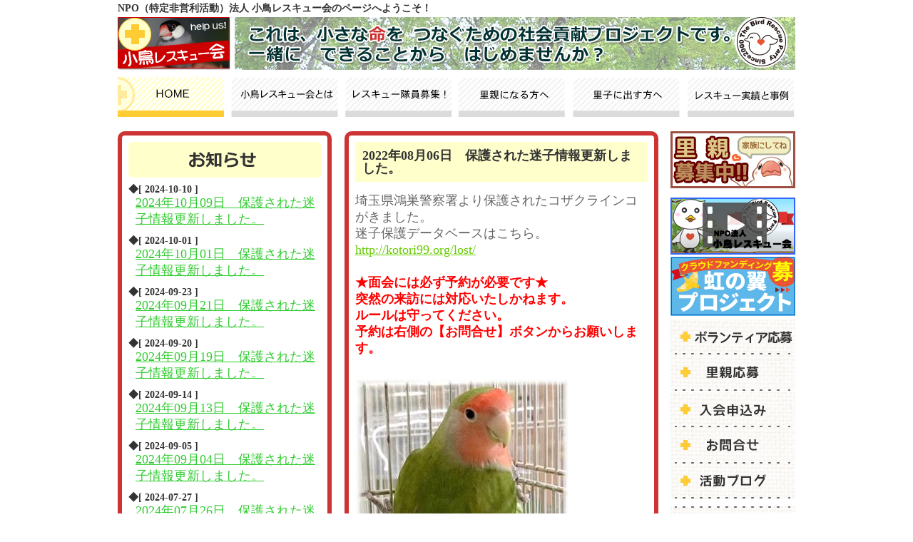

--- FILE ---
content_type: text/html; charset=UTF-8
request_url: https://kotori99.org/?tid=311&page=6
body_size: 9005
content:
<!doctype html>
<html lang="ja">
<head>
<meta charset="utf-8">
<title>NPO法人 小鳥レスキュー会</title>
<link rel="stylesheet" href="common/css/index.css?191224">
<meta name="description" content="埼玉県戸田市にある飼い鳥の保護施設ＮＰＯ法人小鳥レスキュー会です。飼育が困難になった鳥、放置された鳥、迷子の鳥の引き受けと新たな里親を探す活動をしています。" />
<meta name="keywords" content="小鳥,鳥類,文鳥,インコ,オウム,セキセイ,トリ,コンパニオンバード,里親募集,里子募集,小鳥レスキュー,小鳥の相談,小鳥のやど,小鳥の飼育,小鳥の病気,小鳥の看護,鳥の保護,鳥の迷子,迷子鳥,十姉妹" />
</head>

<body>
<div id="container">
  <header>
    <h1>NPO（特定非営利活動）法人 小鳥レスキュー会のページへようこそ！</h1>
    <div id="header_parts" class="clearfix">
      <p id="logo"><a href="./"><img src="common/images/img_logo.jpg" width="158" height="74" alt="小鳥レスキュー会　The association which rescues a little bird."></a></p>
      <p id="imgtxt"><img src="common/images/img_head.jpg" alt="これは、小さな命をつなぐための社会貢献プログラムです。一緒にできることからはじめませんか？"></p>
    </div>
    <div id="nav">
      <ul id="nav-list" class="clearfix">
        <li id="home" class="current"><a href="./"><img src="common/images/navi01.png" alt="Home"></a></li>
        <li id="about"><a href="about/index.html"><img src="common/images/navi02.png" alt="小鳥レスキュー会とは"></a></li>
        <li id="recruit"><a href="recruit/index.html"><img src="common/images/navi03.png" alt="レスキュー隊員募集！"></a></li>
        <li><a href="satooya/index.html"><img src="common/images/navi04.png" alt="里親になる方へ"></a></li>
        <li><a href="satogo/index.html"><img src="common/images/navi05.png" alt="里子に出す方へ"></a></li>
        <li><a href="case/index.html"><img src="common/images/navi06.png" alt="レスキュー事例"></a></li>
      </ul>
    </div>
  </header>
  
  <div id="main_area" class="clearfix">
    <article class="clearfix">
      <section id="information"><!--お知らせ欄-->
        <h2><img src="images/img_h2.png" width="270" height="50" alt="お知らせ"></h2>
  
<time>◆[
2024-10-10
]</time>
<p><a href="./?tid=453&page=6">2024年10月09日　保護された迷子情報更新しました。</a>
</p>
<time>◆[
2024-10-01
]</time>
<p><a href="./?tid=452&page=6">2024年10月01日　保護された迷子情報更新しました。</a>
</p>
<time>◆[
2024-09-23
]</time>
<p><a href="./?tid=451&page=6">2024年09月21日　保護された迷子情報更新しました。</a>
</p>
<time>◆[
2024-09-20
]</time>
<p><a href="./?tid=450&page=6">2024年09月19日　保護された迷子情報更新しました。</a>
</p>
<time>◆[
2024-09-14
]</time>
<p><a href="./?tid=449&page=6">2024年09月13日　保護された迷子情報更新しました。</a>
</p>
<time>◆[
2024-09-05
]</time>
<p><a href="./?tid=448&page=6">2024年09月04日　保護された迷子情報更新しました。</a>
</p>
<time>◆[
2024-07-27
]</time>
<p><a href="./?tid=447&page=6">2024年07月26日　保護された迷子情報更新しました。</a>
</p>
<time>◆[
2024-07-24
]</time>
<p><a href="./?tid=446&page=6">2024年07月24日　保護された迷子情報更新しました。</a>
</p>
<time>◆[
2024-07-05
]</time>
<p><a href="./?tid=445&page=6">2024年07月04日　保護された迷子情報更新しました。</a>
</p>
<time>◆[
2024-07-05
]</time>
<p><a href="./?tid=444&page=6">2024年07月04日　保護された迷子情報更新しました。</a>
</p>
<time>◆[
2024-07-03
]</time>
<p><a href="./?tid=443&page=6">2024年07月02日　保護された迷子情報更新しました。</a>
</p>
<time>◆[
2024-07-02
]</time>
<p><a href="./?tid=442&page=6">2024年07月01日　保護された迷子情報更新しました。</a>
</p>
<time>◆[
2024-07-02
]</time>
<p><a href="./?tid=441&page=6">2024年07月01日　保護された迷子情報更新しました。</a>
</p>
<time>◆[
2024-06-30
]</time>
<p><a href="./?tid=440&page=6">2024年06月30日　保護された迷子情報更新しました。</a>
</p>
<time>◆[
2024-06-30
]</time>
<p><a href="./?tid=439&page=6">2024年06月29日　保護された迷子情報更新しました。</a>
</p>
<div class="pager"><a href='./?tid=311&page=5'>&lt;&lt;PREV</a>
<a href='./?tid=311&page=4'>[5] </a><a href='./?tid=311&page=5'>[6] </a>[7] <a href='./?tid=311&page=7'>[8] </a><a href='./?tid=311&page=8'>[9] </a> <a href='./?tid=311&page=7'>NEXT&gt;&gt;</a>
</div> 


      </section>
      
      
      <section id="report"><!--センター列お知らせ詳細欄-->  
  
<h2>2022年08月06日　保護された迷子情報更新しました。</h2><p>埼玉県鴻巣警察署より保護されたコザクラインコがきました。<br>迷子保護データベースはこちら。<br><a href="http://kotori99.org/lost/" target="_blank">http://kotori99.org/lost/</a><br><br><span style="color:#FF0000"><span style="font-weight:bold">★面会には必ず予約が必要です★<br>突然の来訪には対応いたしかねます。<br>ルールは守ってください。<br>予約は右側の【お問合せ】ボタンからお願いします。<br></span></span><br><a href="news/upfile/20220806-1.jpg" target="_blank"><img src="news/upfile/20220806-1_thumb.jpg" style="float:left;margin:8px 8px 8px 0;border:none;" /></a></p>
      </section>

        <section id="widget">
            <a class="twitter-timeline" data-width="430" data-height="688" data-theme="light" href="https://twitter.com/bono2019?ref_src=twsrc%5Etfw">Tweets by bono2019</a> <script async src="https://platform.twitter.com/widgets.js" charset="utf-8"></script>
        </section>
      
      
      </article>
    
    
    
    <aside style="width:175px;float:right;">
      <p class="b10"><a href="foster/"><img src="common/images/bn_satooya.jpg" width="175" height="80" alt="里親募集中！"></a></p>
      <p><a href="https://m.youtube.com/watch?v=3hG0YIsXY1Y&feature=youtu.be" target="_blank"><img src="common/images/bn_douga.png" width="175"  alt="NPO法人小鳥レスキュー会　紹介動画はこちら！"></a></p>
      <p><a href="https://kotori99.jpn.org/" target="_blank"><img src="common/images/bn_crowdfunding.png" width="175"  alt="クラウドファンディング募集中　虹の翼プロジェクト"></a></p>
      
      
      <!--<p><a href="https://www.facebook.com/99kotori/" target="_blank"><img src="images/FB-FindUsonFacebook-online-144_ja_JP.png" width="144" height="32" alt="Facebook"></a></p>-->
      
      <ul>
        <li><a href="form_vol/"><img src="common/images/btn07.png" alt="ボランティア募集"></a></li>
        <li><a href="form_fos/"><img src="common/images/btn08.png" alt="里親募集"></a></li>
        <li><a href="apply/"><img src="common/images/btn01.jpg" alt="入会申込み"></a></li>
        <li><a href="inquiry/"><img src="common/images/btn02.jpg" alt="お問合せ"></a></li>
        <li><a href="http://99kotori.blog.fc2.com/" target="_blank"><img src="common/images/btn03.jpg" alt="活動ブログ" longdesc="http://99kotori.blog.fc2.com/"></a></li>
        </ul>
        
        <ul>
        <li><a href="/member/" target="_blank"><img src="common/images/btn06.png" alt="会員専用"></a></li>
        
        <li><a href="thanks/index.html"><img src="common/images/btn04.png" alt="お問合せ"></a></li>
        </ul>
      <p><a href="lost_info/index.html"><img src="common/images/bn_maigoinfo.png" alt="迷子保護鳥情報"></a></p>
      <p><a href="donation/index.html"><img src="common/images/bn_bokin.jpg" alt="保護募金のお願い"></a></p>
      
      <!--<p><a href="http://kotori-yado.com/" target="_blank"><img src="common/images/bn_yado.png" alt="「小鳥の宿」はこちら！"></a></p>-->
      <p><a href="wildbird/index.html"><img src="common/images/bn_yacho.png" alt="野鳥サポート"></a></p>
      <p><a href="link/"><img src="common/images/bn_link.png" alt="リンク集"></a></p>
      
      <p><a href="bunner/index.html"><img src="common/images/bn_kotori99.png" alt="小鳥レスキューバナーはこちら"></a></p>
	  <p><script type="text/javascript" src="http://calendar.putput.jp/widget/?ca15177f47444143447f47"></script><noscript><span style="font-size:12px;"><img src=http://calendar.putput.jp/widget/images/pr2.gif><a href=http://www.putput.jp/>PutPut</a></span></noscript></p>
    </aside>
  </div>
  
  
  <footer>
    <p>Copyright&copy; NPO法人 小鳥レスキュー会　All Rights Reserved.</p>
  </footer>
</div>

</body>
</html>


--- FILE ---
content_type: text/css
request_url: https://kotori99.org/common/css/index.css?191224
body_size: 6947
content:
@charset "utf-8";
/* CSS Document */

*{
	margin: 0;
	padding: 0;
	border: 0;
	outline: 0;
	font-size: 100%;
	line-height: 100%;
	text-decoration: none;
	vertical-align: auto;
	
}

/*clearfix*/
.clearfix{
	*zoom:1;
}
.clearfix:after {
  content: ""; 
  display: block; 
  clear: both;
 }
 
 
#container header h1 {
	font-size: 14px;
	font-weight: bold;
	color: #333;
	padding-top: 5px;
	padding-bottom: 5px;
}
p a{
	color:#6C0;
	text-decoration:underline;
}
p a:hover{
	color:#33F;
}
ul li a{
	text-decoration:underline;	
}
ul li a:hover{
	color:#F30;
}
 
/*構造-レイアウト*/ 
#container {
	margin: 0px auto;
	padding: 0px;
	height: auto;
	width: 950px;
}
header #header_parts {
	margin: 0px;
	padding: 0 0 10px;
	height: 74px;
	width: 950px;
}
header #header_parts #logo {
	margin: 0px;
	padding: 0px;
	float: left;
	height: 74px;
	width: 157px;
}
header #header_parts #imgtxt {
	float: right;
}

ul{
	margin:0;
	padding:0;
	list-style:none;	
}
img{
	border:0;
}
#nav{
	display: block;
	margin-bottom: 20px;
	background: url(../images/navi_bg_yellow.png) no-repeat;
	width: 950px;
	height: 56px;
}
#nav-list{
	margin:0 auto;
	width:950px;
	line-height:1;
	
}
#nav-list li {
	float: left;
}
#nav-list li a:link {
	display: block;
	visibility:visible;
}
#nav-list li a:hover img,
#nav-list #home.current img{/*現在位置.currentとhover時にグレー背景を非表示*/
	visibility:hidden;
}
#nav-list li a:hover img,
#nav-list #about.current img,
#nav-list #recruit.current img,
#nav-list #satooya.current img,
#nav-list #satogo.current img,
#nav-list #case.current img{/*現在位置.currentとhover時にグレー背景を非表示*/
	visibility:hidden;
}


#main_area {
	padding: 0px;
	width: 950px;
	margin-top: 0px;
	margin-right: 0px;
	margin-bottom: 30px;
	margin-left: 0px;
}
#main_area article {
	margin: 0px;
	padding: 0px;
	height: auto;
	width: 775px;
	float:left;
}
#information {
	float: left;
	height: auto;
	width: 270px;
	border: 6px solid #c33;
	margin-right: 18px;
	padding: 9px;
	border-radius: 10px;
}



h2 img{
	padding-bottom:5px;
}
#information time {
	font-size: 14px;
	font-weight: bold;
	color: #333;
}
#information p {
	font-size: 18px;
	color: #666;
	padding:0 0px 10px 10px;
	line-height:130%;
}
#information p a {
	color: #33cc33;
	text-decoration: underline;
}
#main_area #report,
#main_area #widget {
	margin: 0px;
	float: right;
	width: 410px;
	/*height: 450px;*/height:auto;
	border: 6px solid #c33;
	margin-right: 17px;
	padding: 9px;
	border-radius: 10px;
	/*overflow-y: auto; */
	overflow-x: hidden;
	/*margin-bottom: 60px;*/
	margin-bottom: 20px;
}
#main_area #report h2 {
	background-color: #ffffcc;
	width: 390px;
	font-size: 18px;
	font-weight: bold;
	color: #333;
	padding: 10px;
	margin:0 0 15px;
}
#main_area #report p{
	font-size: 18px;
	color: #666;
	padding:0 0px 10px;
	line-height:130%;
	vertical-align:top;
}
#main_area #report p img{
	float: left;
	padding:0 10px 10px 0;
}
#main_area aside {
	margin: 0px;
	padding: 0px;
}
.b10 {
	padding-bottom: 10px;
}
#main_area aside ul{
	margin: 0 0 10px;
	padding: 0;
}
#main_area aside li{
	margin: 0px;
	padding: 0;
}
#main_area aside li img {
    vertical-align: bottom;
}
#container footer {
	margin: 0px;
	padding: 10px;
	clear: both;
	width: 950px;
	background-image: url(../images/img_foot.png);
	background-repeat: no-repeat;
	text-align: center;
	padding: 20px;
	font-size: 11px;
	color: #000;
}



/*--中ページ=============================--*/

#main_area .article{
	width: 728px;
	height: auto;
	border: 6px solid #c33;
	margin-right: 17px;
	margin-bottom:29px;
	padding: 9px;
	border-radius: 10px;
	overflow: auto;/*画像はみ出し防止*/
}
#main_area .article h2 {
	background-color: #ffffcc;
	/*width: 710px;*/
	width: initial;
	font-size: 18px;
	font-weight: bold;
	color: #333;
	padding: 10px;
	margin:0 0 15px;
}
#main_area .article p{
	font-size: 18px;
	color: #666;
	padding:0 10px 30px;
	line-height:180%;
	vertical-align:top;
}
#main_area .article p img{
	float: left;
	padding:0 10px 10px 0;
}
#main_area .article p .img_r {
	float:right;
	margin-top: 0px;
	padding-top: 0px;
	padding-right: 0px;
	padding-bottom: 10px;
	padding-left: 10px;
}

#main_area .article h3 {
	color: #000;
	padding:0 0 7px;
	margin: 0 15px 10px;
	border-bottom: dotted 3px #797564;
}
#main_area .top {
	margin: 0px;
	width: 750px;
	padding-top: 10px;
	padding-bottom: 10px;
	text-align: right;
}
#main_area .top p{
	font-size:13px;
}
#main_area .article ul{
	margin-bottom:30px;
}
#main_area .article ul li{
	margin:0 10px 20px 30px;
	padding:0 15px;
	list-style-type: disc;
	line-height:170%;
	color:#333;
	font-size:18px;
}
#main_area .article ul.alpha{
	margin-left:10px;
}
#main_area .article ul.alpha li{
	list-style-position:outside;
	list-style-type: lower-alpha;
	font-size:18px;
	color:#333;
}

/*実績と事例　h3　　2016/2/22*/
#main_area .clearfix .article .wline {
	border-bottom-width: 3px;
	border-bottom-style: double;
	border-bottom-color: #CC9;
}
#container #main_area .clearfix .article .cen {
	text-align: center;
}


/*ekipro 20160508追記*/
#main_area .article ol{
	margin-bottom:20px;
}
#main_area .article li{
	margin:0 10px 15px 30px;
	padding:0 15px;
	list-style-type: disc;
	line-height:170%;
	color:#333;
	font-size:18px;
}
#main_area .clearfix .article .kakomi {
	margin:15px;
	padding-top: 10px;
	padding-right: 15px;
	padding-bottom: 0px;
	padding-left: 15px;
	border: 3px dotted #FC3;
	border-radius: 10px;
}
.clearfix .article table {
	font-size:medium;
	color: #333;
	margin:5px 0 20px 20px;
	border-top: 1px solid #999;
	border-right: none;
	border-bottom: none;
	border-left: 1px solid #999;
}
.clearfix .article table th{
	border:none;
	border-bottom: 1px solid #666;
	border-right: 1px solid #666;
	padding:10px;
	background-color:#EFEFEF;
}
.clearfix .article table td{
	border:none;
	border-bottom: 1px solid #666;
	border-right: 1px solid #666;
	padding:10px;
}


table.table{
	font-size:medium;
	color: #333;
	width: 80%x;
	margin:5px 0 20px 30px;
	border-top: 1px solid #666;
	border-right: none;
	border-bottom: none;
	border-left: 1px solid #666;
	margin:0 auto !important;/**表のセンタリング**/
}
table.table th{
	border:none;
	border-bottom: 1px solid #666;
	border-right: 1px solid #666;
	padding:4px 10px;
	background-color:#EFEFEF;
}
table.table td{
	border:none;
	border-bottom: 1px solid #666;
	border-right: 1px solid #666;
	padding:4px 10px;
}
table.table td.gray{
	border:none;
	border-bottom: 1px solid #666;
	border-right: 1px solid #666;
	padding:4px 10px;
	background-color:#EFEFEF;
}

.article .maparea {/**20170420追加**/
	margin: 0px auto 10px;
	width:600px;
}
#main_area .clearfix .article .lay_left {
	display: block;
	width:480px;
	margin: 0px;
	padding:0;
	float:left;
}
#main_area .clearfix .article .lay_right {
	display: block;
	width:230px;
	margin: 0px;
	padding: 0 0 15px 5px;
	float:right;
}
.clear {
	margin: 0px;
	padding: 0px;
	clear: both;
}
